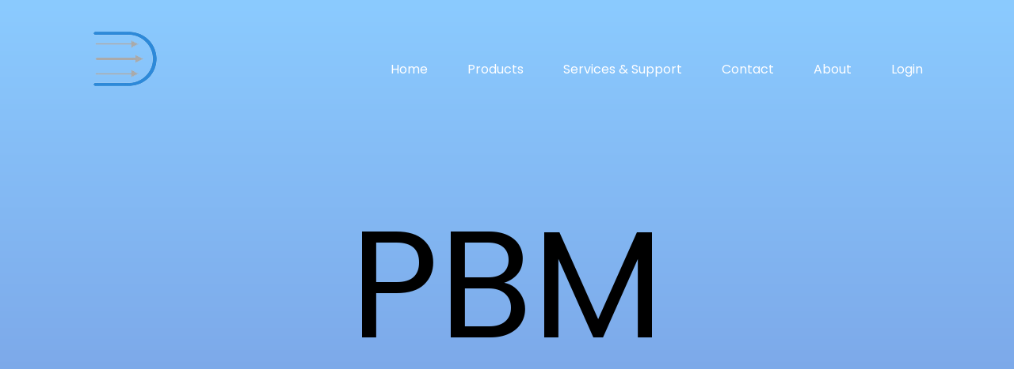

--- FILE ---
content_type: text/html
request_url: https://vatska.com/PBM.html
body_size: 1517
content:
<!doctype html>
<link rel="stylesheet" href="https://cdnjs.cloudflare.com/ajax/libs/font-awesome/4.7.0/css/font-awesome.min.css">
<html>
    <head>
        <title>productpage</title>
        <link rel="stylesheet" type="text/css" href="subproduct.css">
        <meta name="viewport" content="width=device-width, initial-scale=1">
    </head>
<body>
    <div class="wrap">
        <div id="wrap">
        <section id="section-1">
            <header>
                <div class="logo"><a href="index.html"><img src="elements\home_05.png"></a><div id="est">Since 2001</div></div>
                <div class="menu" onclick="togglemenu();"></div>
                <ul class="toggle">
                    <li><a href="index.html">Home</a></li>
                    <li><a href="productpage.html">Products</a></li>
                    <li><a href="servicesandsupport.html">Services & Support</a></li>
                    <li><a href="contactus.html">Contact</a></li>
                    <li><a href="about.html">About</a></li>
                    <li><a href="login.html">Login</a></li>
                </ul>
            </header>
            <div id="compid">PBM</div>
        </section>
        <section id="section-2">
            <div id="sectiontitles">Ball valve</div>
            <div class="productlist">
                    <div class="productimg">
                    <a href=""  class="prodtext">
                    <img src="productimg\pbm\PBM ball valve.jpg" height="300px" width="300px">
                    <div class="proddesc">Ball valve</div>
                    </a>
                    </div>
            </div>
        </section>
        <section id="section-4">
            <div id="bottomgrid">
                <div id="productpage">
                    <a href="productpage.html" class="sectionmain">PRODUCT</a><hr>
                    <div class="sectionsub">  
                        <a href="searchpage.html">Search Products</a><br>
                        <a href="productpage.html#section-3">Brands</a>
                    </div>      
                </div>
                <div id="servicesandsupport">
                    <a href="servicesandsupport.html" class="sectionmain">SERVICES & SUPPORTS</a><hr>
                    <div class="sectionsub">
                        <a href="servicesandsupport.html#section-2">Services</a>
                    </div>
                </div>
                <div id="contactus">
                    <a href="contactus.html" class="sectionmain">CONTACT US</a><hr>
                    <div class="sectionsub">
                        <a href="contactus.html#section-2">Contact Form</a><br>
                        <a href="contactus.html#section-4">Location</a>
                    </div>
                </div>
                <div id="aboutus">
                    <a href="about.html" class="sectionmain">ABOUT</a><hr>
                    <div class="sectionsub">
                        <a href="about.html#section-2">Company Info</a><br>
                        <a href="about.html#section-3">What We Do</a>
                    </div>
                </div>
                <div class="vatskamap">
                    <iframe src="https://www.google.com/maps/embed?pb=!1m18!1m12!1m3!1d3872.776183688012!2d100.44127677580519!3d13.912322093555362!2m3!1f0!2f0!3f0!3m2!1i1024!2i768!4f13.1!3m3!1m2!1s0x30e2857c8d05ed6d%3A0x3dc0e9c613cdf932!2sVatska%20Company%20Limited!5e0!3m2!1sen!2sth!4v1681881418513!5m2!1sen!2sth" allowfullscreen="" loading="lazy" referrerpolicy="no-referrer-when-downgrade" ></iframe>
                </div>
            </div>
            <div id="tagline">
                @2025 Vatska Co., Ltd. All rights reserved.
            </div>
        </section>
        </div>
    </div>
        <script>
            let clicked = true;    
            function togglemenu(){

                if(clicked){
                    document.querySelector(".wrap").style.overflowY = 'hidden';
                    document.getElementById("est").style.opacity = 1; // triggers the transition
                    clicked = false;
                } else {
                    document.querySelector(".wrap").style.overflowY = 'scroll';
                    document.getElementById("est").style.opacity = 0; // triggers the transition
                    clicked = true;
                }
                var menuToggle = document.querySelector('.menu');
                var navigation = document.querySelector('.toggle');
                menuToggle.classList.toggle('expand');
                navigation.classList.toggle('expand');
                document.querySelector(".wrap").classList.toggle("dark"); // toggles darken on/off
            }
            document.querySelector(".logo").addEventListener('mouseenter', function(event) {
                document.getElementById("est").style.opacity = 1; // triggers the transition
            });
            document.querySelector(".logo").addEventListener('mouseleave', function(event) {
                document.getElementById("est").style.opacity = 0; // triggers the transition
            });
        </script>
<script defer src="https://static.cloudflareinsights.com/beacon.min.js/vcd15cbe7772f49c399c6a5babf22c1241717689176015" integrity="sha512-ZpsOmlRQV6y907TI0dKBHq9Md29nnaEIPlkf84rnaERnq6zvWvPUqr2ft8M1aS28oN72PdrCzSjY4U6VaAw1EQ==" data-cf-beacon='{"version":"2024.11.0","token":"d24a351c947e4bf9ac35b52ca079e1fa","r":1,"server_timing":{"name":{"cfCacheStatus":true,"cfEdge":true,"cfExtPri":true,"cfL4":true,"cfOrigin":true,"cfSpeedBrain":true},"location_startswith":null}}' crossorigin="anonymous"></script>
</body>
</html>

--- FILE ---
content_type: text/css
request_url: https://vatska.com/subproduct.css
body_size: 2137
content:
@import url('https://fonts.googleapis.com/css?family=Poppins:300,400,500,600,700,800,900&display=swap');
*
{
    margin: 0;
    padding: 0;
    box-sizing: border-box;
    font-family: 'Poppins', sans-serif;

    scroll-behavior: smooth;
}
body
{
    min-height: 100vh;
    overflow-x: hidden;
    background: linear-gradient(#8bcbff,#7597de);
}
header
{
    position: absolute;
    top: 0;
    left: 0;
    width: 100%;
    padding: 30px 100px;
    display: flex;
    justify-content: space-between;
    align-items: center;
    z-index: 10000;
}

#est
{
    font-size: 1em;
    color: black;
    text-align: center;
    font-family: 'copperplate', fantasy;
    opacity: 0;
    transition: opacity 1s;
}
.logo:hover
{
    transition: 0.5s;
}
header ul
{
    display: flex;
    justify-content: center;
    align-items: center;
}
header ul li
{
    list-style: none;
    margin-left: 20px;
}
header ul li a
{
    text-decoration: none;
    padding: 6px 15px;
    color: #fff;
    border-radius: 20px;
}
header ul li a:hover,
header ul li a.active
{
    background: #fff;
    color: #0084ff;
}
.menu ul{
    display: none;
}
.wrap 
{
	overflow: auto;
    width: 100%;
    height: 100vh;
    scroll-snap-type: y mandatory;
    transition: background-color 0.5s ease;
}
.wrap.dark {
    background-color: rgba(0, 0, 0, 0.5); /* Darken effect */
}
.wrap section
{
    position: relative;
    width: 100%;
    height: 100vh;
    justify-content: center;
    align-items: center;
    overflow: hidden;
    scroll-snap-align: start;
}
#section-1{
    display: flex;
}
#section-1::before
{
    content: '';
    position: absolute;
    bottom: 0;
    width: 100%;
    background: linear-gradient(to top, #1c0522);
    z-index: 1;

}

#PRODUCTS
{
    font-size: 20vh;
    position: relative;

}
#section-2
{
    background-color: #0084ff;
}


#CONTACTUS
{
    font-size: 20vh;
}
.search 
{
    overflow: hidden;
    background: transparent;
    position: relative;
    left: 5vh;
    bottom: 30vh;
    background: transparent;
}
#compid
{
    color: black;
    font-size: 15vw;
    z-index: -5;
}
#section-4
{
    display: grid;
    background-image: linear-gradient(#acc8d8,#7a7a77);
}
#bottomgrid
{
    display: grid;
    grid-template-areas:
        "products services contact"
        "about map map";
    grid-template-columns: 1fr 1fr 1fr;
    grid-template-rows: 1fr 1fr 0.2fr;
    gap: 10px;
    width: 100vw;
    height: 90vh;
    padding: 3vh;
}
#bottomgrid a.sectionmain
{
    color: black;
    text-decoration: none;
    transition: color 0.5s ease-in-out;
}
#bottomgrid a.sectionmain:hover
{
    color: white;
}
div.sectionsub
{
    padding-top: 3vh;
    border-radius: 50px;
    line-height: 5vh
}
.sectionsub a
{
    text-decoration: none;
    color: white;
}
.sectionsub a:hover
{
    text-decoration: underline;
}
#productpage
{
    grid-area: products;
    color: white;
    font-size: 2vh;
    height: 100%;
    border: 1px solid #ccc;
    padding: 3vh;
    border-radius: 50px;
}
#servicesandsupport
{
    grid-area: services;
    color: white;
    font-size: 2vh;
    height: 100%;
    vertical-align: top;
    border: 1px solid #ccc;
    padding: 3vh;
    border-radius: 50px;

}
#contactus
{
    grid-area: contact;
    color: white;
    font-size: 2vh;
    height: 100%;
    vertical-align: top;
    border: 1px solid #ccc;
    padding: 3vh;
    border-radius: 50px;

}
#aboutus
{
    grid-area: about;
    color: white;
    font-size: 2vh;
    height: 100%;
    vertical-align: top;
    border: 1px solid #ccc;
    padding: 3vh;
    border-radius: 50px;

}
.vatskamap
{
    grid-area: map;
    display: flex;
    justify-content: center;
    align-items: center;
    border: 1px solid #ccc;
    height: 100%;
    border-radius: 50px;
    padding: 0%;

}
.vatskamap iframe
{
    border-radius: 50px;
    border: none;
    width: 100%;
    height: 100%;
    align-items: center;
    padding: 0%;
}

#section-1 iframe
{
    border-radius: 10px;
    border: none;
    width: 50vw;
    height: 60vh;
    position: relative;
    z-index: 1;
}
#mobilelogo
{
    display: none;
}
#tagline
{
    text-align: center;
    color: white;
    font-size: 2vh;
    width: 100vw;
    height: 100%;
}
#bottomgrid hr
{
    border: 0;
    height: 1px;
    background: black;
    margin-top: 1vh;
}
.productlist
{
    display: grid;
    grid-template-columns: repeat(auto-fit,minmax(50vh,0vh));
    gap: 2vh;
    overflow-y: scroll;
    justify-content: center;
    height: 80%;
    z-index: 100;
    padding: 20vh;
}
.productimg
{
    text-align: center;
    background-color: inherit;
    z-index: 100;
}
.prodtext
{
    text-decoration: none;
}
#sectiontitles
{
    font-size: 10vh; 
    z-index: 10;
    padding-left: 10vh;
}
.proddesc
{
    color: white;
    font: 40px;
}
.productimg img
{
    border-radius: 50px;
    border-style: solid;
    border-color: black;
    height: 30vh;
}
@media (max-width: 1100px) and (max-height:1400px)
{
    header
    { 
        display: grid;
        grid-template-areas: 
            "menu logo nothing";
        justify-content: center;
        grid-template-columns: 1fr 1fr 1fr;
        width: 100%;
        padding: 0%;
        padding-top: 30px;
    }
    header ul
    {
        display: none;
    }
    .logo{
        grid-area: logo;
        display: grid;
        justify-content: center;
        align-items: center;
        z-index: 3;
    }
    .menu
    {
        background: url(menu.png);
        grid-area: menu;
        position: relative;
        height: 25px;
        background-size: 25px;
        background-position: center;
        background-repeat: no-repeat;
        cursor: pointer;
        z-index: 3;
        transition: 0.5s;
    }
    .menu.expand{
        background: url(close.png);
        background-position: center;
        background-repeat: no-repeat;
        background-size: 25px;
        z-index: inherit;

    }
    header ul.toggle{
        display: grid;
        grid-auto-rows: 10vh;
        padding-top: 30%;
        align-items: center;
        justify-content: center;
        top: 0;
        left: 0;
        width: 70%;
        height: 100%;
        position: fixed;
        background: #dbdbd7;
        max-width: 0%;
        transition: 0.5s ease;
        overflow: hidden;
    }
    header ul.toggle.expand{
        display: grid;
        grid-auto-rows: 10vh;
        padding-top: 30%;
        gap: 2px;
        align-items: end;        /* vertical: bottom of cell */
        top: 0;
        left: 0;
        width: 70%;
        height: 100%;
        position: fixed;
        background: #dbdbd7;
        max-width: 100%;
    }
    header ul li{
        padding: 0%;
        margin: 0%;
        width: fit-content;
        border-bottom:black solid 1px;
        align-self: end;
    }
    header ul li a{
        text-decoration: none;
        font-size: 1.5em;
        padding: 0%;
        color: black;
    }
    header ul li a:hover
    {
        background-color: #8f8f8b;
        color: black;
    }
    header ul li a.active
    {
        background-color: inherit;
        color: #0084ff;
    }
    header ul li hr
    {
        display: block;
        border: 0;
        height: 1px;
        width: inherit;
        background: black;
        margin-top: 1vh;
    }
    #bottomgrid
    {
        display: grid;
        grid-template-areas:
            "products services"
            "contact about"
            "map map";
        grid-template-columns: 1fr 1fr;
        grid-template-rows: 1fr 1fr;
        width: 100%;
        height: 90vh;
        padding: 2vh;
    }
    .productimg img
    {
        border-radius: 50px;
        border-style: solid;
        border-color: black;
        /* height: 30vh; */
        width: 70vw;
    }
    #sectiontitles
    {
        padding-left: 0%;
    }
    .productlist
    {
        overflow-x: hidden;
    }
}